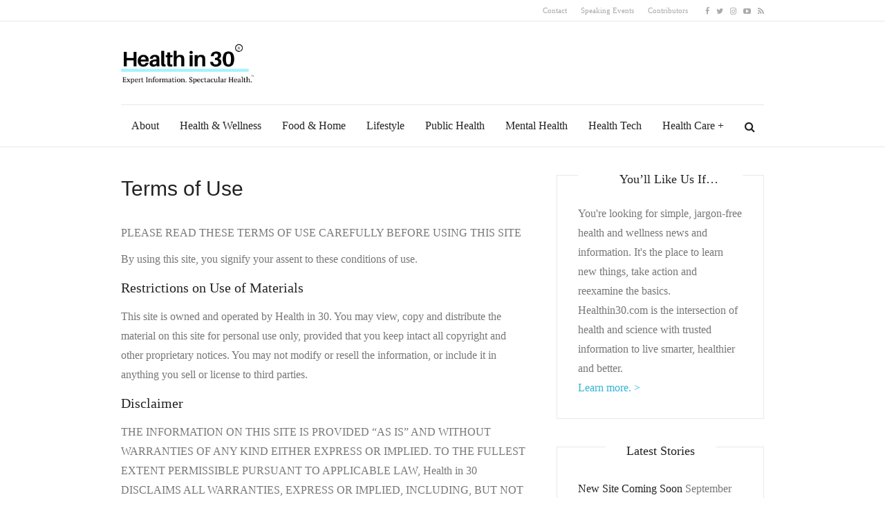

--- FILE ---
content_type: text/html; charset=UTF-8
request_url: http://healthin30.com/terms-of-use/
body_size: 14774
content:
<!DOCTYPE html>
<!--[if IE 8 ]><html class="ie ie8" lang="en-US"> <![endif]-->
<!--[if (gte IE 9)|!(IE)]><!--><html lang="en-US"> <!--<![endif]-->
<head>
<!--<meta http-equiv="X-UA-Compatible" content="IE=edge,chrome=1">-->
<meta http-equiv="Content-Type" content="text/html; charset=UTF-8" />
<meta charset="UTF-8">
<title> &raquo; Terms of UseHealth in 30</title>
<link rel="profile" href="http://gmpg.org/xfn/11">
<link rel="pingback" href="http://healthin30.com/xmlrpc.php">
<title>Terms of Use &#8211; Health in 30</title>
<meta name='robots' content='max-image-preview:large' />
<meta name="viewport" content="width=device-width, user-scalable=no, initial-scale=1.0, minimum-scale=1.0, maximum-scale=1.0"><link rel="alternate" type="application/rss+xml" title="Health in 30 &raquo; Feed" href="http://healthin30.com/feed/" />
<link rel="alternate" type="application/rss+xml" title="Health in 30 &raquo; Comments Feed" href="http://healthin30.com/comments/feed/" />
<link rel="alternate" type="application/rss+xml" title="Health in 30 &raquo; Terms of Use Comments Feed" href="http://healthin30.com/terms-of-use/feed/" />
<link rel="alternate" title="oEmbed (JSON)" type="application/json+oembed" href="http://healthin30.com/wp-json/oembed/1.0/embed?url=http%3A%2F%2Fhealthin30.com%2Fterms-of-use%2F" />
<link rel="alternate" title="oEmbed (XML)" type="text/xml+oembed" href="http://healthin30.com/wp-json/oembed/1.0/embed?url=http%3A%2F%2Fhealthin30.com%2Fterms-of-use%2F&#038;format=xml" />
<style id='wp-img-auto-sizes-contain-inline-css' type='text/css'>
img:is([sizes=auto i],[sizes^="auto," i]){contain-intrinsic-size:3000px 1500px}
/*# sourceURL=wp-img-auto-sizes-contain-inline-css */
</style>
<style id='wp-emoji-styles-inline-css' type='text/css'>

	img.wp-smiley, img.emoji {
		display: inline !important;
		border: none !important;
		box-shadow: none !important;
		height: 1em !important;
		width: 1em !important;
		margin: 0 0.07em !important;
		vertical-align: -0.1em !important;
		background: none !important;
		padding: 0 !important;
	}
/*# sourceURL=wp-emoji-styles-inline-css */
</style>
<style id='wp-block-library-inline-css' type='text/css'>
:root{--wp-block-synced-color:#7a00df;--wp-block-synced-color--rgb:122,0,223;--wp-bound-block-color:var(--wp-block-synced-color);--wp-editor-canvas-background:#ddd;--wp-admin-theme-color:#007cba;--wp-admin-theme-color--rgb:0,124,186;--wp-admin-theme-color-darker-10:#006ba1;--wp-admin-theme-color-darker-10--rgb:0,107,160.5;--wp-admin-theme-color-darker-20:#005a87;--wp-admin-theme-color-darker-20--rgb:0,90,135;--wp-admin-border-width-focus:2px}@media (min-resolution:192dpi){:root{--wp-admin-border-width-focus:1.5px}}.wp-element-button{cursor:pointer}:root .has-very-light-gray-background-color{background-color:#eee}:root .has-very-dark-gray-background-color{background-color:#313131}:root .has-very-light-gray-color{color:#eee}:root .has-very-dark-gray-color{color:#313131}:root .has-vivid-green-cyan-to-vivid-cyan-blue-gradient-background{background:linear-gradient(135deg,#00d084,#0693e3)}:root .has-purple-crush-gradient-background{background:linear-gradient(135deg,#34e2e4,#4721fb 50%,#ab1dfe)}:root .has-hazy-dawn-gradient-background{background:linear-gradient(135deg,#faaca8,#dad0ec)}:root .has-subdued-olive-gradient-background{background:linear-gradient(135deg,#fafae1,#67a671)}:root .has-atomic-cream-gradient-background{background:linear-gradient(135deg,#fdd79a,#004a59)}:root .has-nightshade-gradient-background{background:linear-gradient(135deg,#330968,#31cdcf)}:root .has-midnight-gradient-background{background:linear-gradient(135deg,#020381,#2874fc)}:root{--wp--preset--font-size--normal:16px;--wp--preset--font-size--huge:42px}.has-regular-font-size{font-size:1em}.has-larger-font-size{font-size:2.625em}.has-normal-font-size{font-size:var(--wp--preset--font-size--normal)}.has-huge-font-size{font-size:var(--wp--preset--font-size--huge)}.has-text-align-center{text-align:center}.has-text-align-left{text-align:left}.has-text-align-right{text-align:right}.has-fit-text{white-space:nowrap!important}#end-resizable-editor-section{display:none}.aligncenter{clear:both}.items-justified-left{justify-content:flex-start}.items-justified-center{justify-content:center}.items-justified-right{justify-content:flex-end}.items-justified-space-between{justify-content:space-between}.screen-reader-text{border:0;clip-path:inset(50%);height:1px;margin:-1px;overflow:hidden;padding:0;position:absolute;width:1px;word-wrap:normal!important}.screen-reader-text:focus{background-color:#ddd;clip-path:none;color:#444;display:block;font-size:1em;height:auto;left:5px;line-height:normal;padding:15px 23px 14px;text-decoration:none;top:5px;width:auto;z-index:100000}html :where(.has-border-color){border-style:solid}html :where([style*=border-top-color]){border-top-style:solid}html :where([style*=border-right-color]){border-right-style:solid}html :where([style*=border-bottom-color]){border-bottom-style:solid}html :where([style*=border-left-color]){border-left-style:solid}html :where([style*=border-width]){border-style:solid}html :where([style*=border-top-width]){border-top-style:solid}html :where([style*=border-right-width]){border-right-style:solid}html :where([style*=border-bottom-width]){border-bottom-style:solid}html :where([style*=border-left-width]){border-left-style:solid}html :where(img[class*=wp-image-]){height:auto;max-width:100%}:where(figure){margin:0 0 1em}html :where(.is-position-sticky){--wp-admin--admin-bar--position-offset:var(--wp-admin--admin-bar--height,0px)}@media screen and (max-width:600px){html :where(.is-position-sticky){--wp-admin--admin-bar--position-offset:0px}}

/*# sourceURL=wp-block-library-inline-css */
</style><style id='global-styles-inline-css' type='text/css'>
:root{--wp--preset--aspect-ratio--square: 1;--wp--preset--aspect-ratio--4-3: 4/3;--wp--preset--aspect-ratio--3-4: 3/4;--wp--preset--aspect-ratio--3-2: 3/2;--wp--preset--aspect-ratio--2-3: 2/3;--wp--preset--aspect-ratio--16-9: 16/9;--wp--preset--aspect-ratio--9-16: 9/16;--wp--preset--color--black: #000000;--wp--preset--color--cyan-bluish-gray: #abb8c3;--wp--preset--color--white: #ffffff;--wp--preset--color--pale-pink: #f78da7;--wp--preset--color--vivid-red: #cf2e2e;--wp--preset--color--luminous-vivid-orange: #ff6900;--wp--preset--color--luminous-vivid-amber: #fcb900;--wp--preset--color--light-green-cyan: #7bdcb5;--wp--preset--color--vivid-green-cyan: #00d084;--wp--preset--color--pale-cyan-blue: #8ed1fc;--wp--preset--color--vivid-cyan-blue: #0693e3;--wp--preset--color--vivid-purple: #9b51e0;--wp--preset--gradient--vivid-cyan-blue-to-vivid-purple: linear-gradient(135deg,rgb(6,147,227) 0%,rgb(155,81,224) 100%);--wp--preset--gradient--light-green-cyan-to-vivid-green-cyan: linear-gradient(135deg,rgb(122,220,180) 0%,rgb(0,208,130) 100%);--wp--preset--gradient--luminous-vivid-amber-to-luminous-vivid-orange: linear-gradient(135deg,rgb(252,185,0) 0%,rgb(255,105,0) 100%);--wp--preset--gradient--luminous-vivid-orange-to-vivid-red: linear-gradient(135deg,rgb(255,105,0) 0%,rgb(207,46,46) 100%);--wp--preset--gradient--very-light-gray-to-cyan-bluish-gray: linear-gradient(135deg,rgb(238,238,238) 0%,rgb(169,184,195) 100%);--wp--preset--gradient--cool-to-warm-spectrum: linear-gradient(135deg,rgb(74,234,220) 0%,rgb(151,120,209) 20%,rgb(207,42,186) 40%,rgb(238,44,130) 60%,rgb(251,105,98) 80%,rgb(254,248,76) 100%);--wp--preset--gradient--blush-light-purple: linear-gradient(135deg,rgb(255,206,236) 0%,rgb(152,150,240) 100%);--wp--preset--gradient--blush-bordeaux: linear-gradient(135deg,rgb(254,205,165) 0%,rgb(254,45,45) 50%,rgb(107,0,62) 100%);--wp--preset--gradient--luminous-dusk: linear-gradient(135deg,rgb(255,203,112) 0%,rgb(199,81,192) 50%,rgb(65,88,208) 100%);--wp--preset--gradient--pale-ocean: linear-gradient(135deg,rgb(255,245,203) 0%,rgb(182,227,212) 50%,rgb(51,167,181) 100%);--wp--preset--gradient--electric-grass: linear-gradient(135deg,rgb(202,248,128) 0%,rgb(113,206,126) 100%);--wp--preset--gradient--midnight: linear-gradient(135deg,rgb(2,3,129) 0%,rgb(40,116,252) 100%);--wp--preset--font-size--small: 13px;--wp--preset--font-size--medium: 20px;--wp--preset--font-size--large: 36px;--wp--preset--font-size--x-large: 42px;--wp--preset--spacing--20: 0.44rem;--wp--preset--spacing--30: 0.67rem;--wp--preset--spacing--40: 1rem;--wp--preset--spacing--50: 1.5rem;--wp--preset--spacing--60: 2.25rem;--wp--preset--spacing--70: 3.38rem;--wp--preset--spacing--80: 5.06rem;--wp--preset--shadow--natural: 6px 6px 9px rgba(0, 0, 0, 0.2);--wp--preset--shadow--deep: 12px 12px 50px rgba(0, 0, 0, 0.4);--wp--preset--shadow--sharp: 6px 6px 0px rgba(0, 0, 0, 0.2);--wp--preset--shadow--outlined: 6px 6px 0px -3px rgb(255, 255, 255), 6px 6px rgb(0, 0, 0);--wp--preset--shadow--crisp: 6px 6px 0px rgb(0, 0, 0);}:where(.is-layout-flex){gap: 0.5em;}:where(.is-layout-grid){gap: 0.5em;}body .is-layout-flex{display: flex;}.is-layout-flex{flex-wrap: wrap;align-items: center;}.is-layout-flex > :is(*, div){margin: 0;}body .is-layout-grid{display: grid;}.is-layout-grid > :is(*, div){margin: 0;}:where(.wp-block-columns.is-layout-flex){gap: 2em;}:where(.wp-block-columns.is-layout-grid){gap: 2em;}:where(.wp-block-post-template.is-layout-flex){gap: 1.25em;}:where(.wp-block-post-template.is-layout-grid){gap: 1.25em;}.has-black-color{color: var(--wp--preset--color--black) !important;}.has-cyan-bluish-gray-color{color: var(--wp--preset--color--cyan-bluish-gray) !important;}.has-white-color{color: var(--wp--preset--color--white) !important;}.has-pale-pink-color{color: var(--wp--preset--color--pale-pink) !important;}.has-vivid-red-color{color: var(--wp--preset--color--vivid-red) !important;}.has-luminous-vivid-orange-color{color: var(--wp--preset--color--luminous-vivid-orange) !important;}.has-luminous-vivid-amber-color{color: var(--wp--preset--color--luminous-vivid-amber) !important;}.has-light-green-cyan-color{color: var(--wp--preset--color--light-green-cyan) !important;}.has-vivid-green-cyan-color{color: var(--wp--preset--color--vivid-green-cyan) !important;}.has-pale-cyan-blue-color{color: var(--wp--preset--color--pale-cyan-blue) !important;}.has-vivid-cyan-blue-color{color: var(--wp--preset--color--vivid-cyan-blue) !important;}.has-vivid-purple-color{color: var(--wp--preset--color--vivid-purple) !important;}.has-black-background-color{background-color: var(--wp--preset--color--black) !important;}.has-cyan-bluish-gray-background-color{background-color: var(--wp--preset--color--cyan-bluish-gray) !important;}.has-white-background-color{background-color: var(--wp--preset--color--white) !important;}.has-pale-pink-background-color{background-color: var(--wp--preset--color--pale-pink) !important;}.has-vivid-red-background-color{background-color: var(--wp--preset--color--vivid-red) !important;}.has-luminous-vivid-orange-background-color{background-color: var(--wp--preset--color--luminous-vivid-orange) !important;}.has-luminous-vivid-amber-background-color{background-color: var(--wp--preset--color--luminous-vivid-amber) !important;}.has-light-green-cyan-background-color{background-color: var(--wp--preset--color--light-green-cyan) !important;}.has-vivid-green-cyan-background-color{background-color: var(--wp--preset--color--vivid-green-cyan) !important;}.has-pale-cyan-blue-background-color{background-color: var(--wp--preset--color--pale-cyan-blue) !important;}.has-vivid-cyan-blue-background-color{background-color: var(--wp--preset--color--vivid-cyan-blue) !important;}.has-vivid-purple-background-color{background-color: var(--wp--preset--color--vivid-purple) !important;}.has-black-border-color{border-color: var(--wp--preset--color--black) !important;}.has-cyan-bluish-gray-border-color{border-color: var(--wp--preset--color--cyan-bluish-gray) !important;}.has-white-border-color{border-color: var(--wp--preset--color--white) !important;}.has-pale-pink-border-color{border-color: var(--wp--preset--color--pale-pink) !important;}.has-vivid-red-border-color{border-color: var(--wp--preset--color--vivid-red) !important;}.has-luminous-vivid-orange-border-color{border-color: var(--wp--preset--color--luminous-vivid-orange) !important;}.has-luminous-vivid-amber-border-color{border-color: var(--wp--preset--color--luminous-vivid-amber) !important;}.has-light-green-cyan-border-color{border-color: var(--wp--preset--color--light-green-cyan) !important;}.has-vivid-green-cyan-border-color{border-color: var(--wp--preset--color--vivid-green-cyan) !important;}.has-pale-cyan-blue-border-color{border-color: var(--wp--preset--color--pale-cyan-blue) !important;}.has-vivid-cyan-blue-border-color{border-color: var(--wp--preset--color--vivid-cyan-blue) !important;}.has-vivid-purple-border-color{border-color: var(--wp--preset--color--vivid-purple) !important;}.has-vivid-cyan-blue-to-vivid-purple-gradient-background{background: var(--wp--preset--gradient--vivid-cyan-blue-to-vivid-purple) !important;}.has-light-green-cyan-to-vivid-green-cyan-gradient-background{background: var(--wp--preset--gradient--light-green-cyan-to-vivid-green-cyan) !important;}.has-luminous-vivid-amber-to-luminous-vivid-orange-gradient-background{background: var(--wp--preset--gradient--luminous-vivid-amber-to-luminous-vivid-orange) !important;}.has-luminous-vivid-orange-to-vivid-red-gradient-background{background: var(--wp--preset--gradient--luminous-vivid-orange-to-vivid-red) !important;}.has-very-light-gray-to-cyan-bluish-gray-gradient-background{background: var(--wp--preset--gradient--very-light-gray-to-cyan-bluish-gray) !important;}.has-cool-to-warm-spectrum-gradient-background{background: var(--wp--preset--gradient--cool-to-warm-spectrum) !important;}.has-blush-light-purple-gradient-background{background: var(--wp--preset--gradient--blush-light-purple) !important;}.has-blush-bordeaux-gradient-background{background: var(--wp--preset--gradient--blush-bordeaux) !important;}.has-luminous-dusk-gradient-background{background: var(--wp--preset--gradient--luminous-dusk) !important;}.has-pale-ocean-gradient-background{background: var(--wp--preset--gradient--pale-ocean) !important;}.has-electric-grass-gradient-background{background: var(--wp--preset--gradient--electric-grass) !important;}.has-midnight-gradient-background{background: var(--wp--preset--gradient--midnight) !important;}.has-small-font-size{font-size: var(--wp--preset--font-size--small) !important;}.has-medium-font-size{font-size: var(--wp--preset--font-size--medium) !important;}.has-large-font-size{font-size: var(--wp--preset--font-size--large) !important;}.has-x-large-font-size{font-size: var(--wp--preset--font-size--x-large) !important;}
/*# sourceURL=global-styles-inline-css */
</style>

<style id='classic-theme-styles-inline-css' type='text/css'>
/*! This file is auto-generated */
.wp-block-button__link{color:#fff;background-color:#32373c;border-radius:9999px;box-shadow:none;text-decoration:none;padding:calc(.667em + 2px) calc(1.333em + 2px);font-size:1.125em}.wp-block-file__button{background:#32373c;color:#fff;text-decoration:none}
/*# sourceURL=/wp-includes/css/classic-themes.min.css */
</style>
<link rel='stylesheet' id='childstyle-css' href='http://healthin30.com/wp-content/themes/barbara-ficarra/style.css?ver=6.9' type='text/css' media='all' />
<link rel='stylesheet' id='parent-style-css' href='http://healthin30.com/wp-content/themes/yeahthemes-elegance/style.css?ver=6.9' type='text/css' media='all' />
<link rel='stylesheet' id='bootstrap-css' href='http://healthin30.com/wp-content/themes/yeahthemes-elegance/framework/css/bootstrap.min.css?ver=6.9' type='text/css' media='all' />
<link rel='stylesheet' id='font-awesome-css' href='http://healthin30.com/wp-content/themes/yeahthemes-elegance/css/font-awesome.css?ver=6.9' type='text/css' media='all' />
<link rel='stylesheet' id='theme-default-style-css' href='http://healthin30.com/wp-content/themes/barbara-ficarra/style.css?ver=6.9' type='text/css' media='all' />
<link rel='stylesheet' id='custom-styles-css' href='http://healthin30.com/wp-content/themes/barbara-ficarra/css/custom-styles.css?ver=1672600181' type='text/css' media='all' />
<script type="text/javascript" src="http://healthin30.com/wp-includes/js/jquery/jquery.min.js?ver=3.7.1&#039; defer onload=&#039;" id="jquery-core-js"></script>
<script type="text/javascript" src="http://healthin30.com/wp-includes/js/jquery/jquery-migrate.min.js?ver=3.4.1&#039; defer onload=&#039;" id="jquery-migrate-js"></script>
<link rel="https://api.w.org/" href="http://healthin30.com/wp-json/" /><link rel="alternate" title="JSON" type="application/json" href="http://healthin30.com/wp-json/wp/v2/pages/27" /><link rel="EditURI" type="application/rsd+xml" title="RSD" href="http://healthin30.com/xmlrpc.php?rsd" />
<meta name="generator" content="WordPress 6.9" />
<link rel="canonical" href="http://healthin30.com/terms-of-use/" />
<link rel='shortlink' href='http://healthin30.com/?p=27' />
		<style type="text/css" id="wp-custom-css">
			footer .site-info {
	background-color: #fff;
}

.footer-info {
	color: #000;
}


@media (min-width: 992px) {

#site-navigation li a {
	font-size: 16px;
}

header .menu {
	display: flex;
}

header#masthead #site-banner .main-navigation .menu li.menu-item {
	margin: 0;
	padding: 0 5px;
}
}

#secondary .widget_custom_html {
	border: 1px solid rgba(34,34,34,0.1);
	padding: 30px;	
}

#secondary .widget_custom_html .widget-title {
	    margin-top: -40px;
    text-align: center;
    display: block;
    padding-left: 30px;
    padding-right: 30px;
    background: white;
}


article.post-14585 a.post-thumbnail .wp-post-image {
	background-size: contain;
}		</style>
		
<!--[if lt IE 9]>
	<script src="http://healthin30.com/wp-content/themes/yeahthemes-elegance/includes/js/html5shiv.js' defer onload='"></script>
	<script src="http://healthin30.com/wp-content/themes/yeahthemes-elegance/includes/js/respond.min.js' defer onload='"></script>
<![endif]-->
</head>

<body class="not-logged-in yeah-framework group-blog wp-singular page-template-default page page-id-27 wp-theme-yeahthemes-elegance wp-child-theme-barbara-ficarra webkit-browser mac-platform header-style-magazine logo-types-image has-share-icon socials-link-top_menu has-no-header-bg layout-default">

<div id="fb-root"></div>
<script>(function(d, s, id) {
  var js, fjs = d.getElementsByTagName(s)[0];
  if (d.getElementById(id)) return;
  js = d.createElement(s); js.id = id;
  js.src = "//connect.facebook.net/en_US/sdk.js#xfbml=1&version=v2.4";
  fjs.parentNode.insertBefore(js, fjs);
}(document, 'script', 'facebook-jssdk'));</script>

<!--[if lt IE 9]>
<div id="yt-ancient-browser-notification">
	<div class="container">
		<p>Oops! Your browser is <strong><em>ancient!</em></strong> :( - <a href="http://browsehappy.com/" target="_blank">Upgrade to a different browser</a> or <a href="http://www.google.com/chromeframe/?redirect=true">install Google Chrome Frame</a> to experience this site.</p>	</div>
</div>
<![endif]-->


<div id="page" class="hfeed site">

<div class="inner-wrapper">
	
 

		
	<header id="masthead" class="site-header" role="banner">
	
		<div class="site-top-bar" id="site-top-menu">
	<div class="container">
		<div class="site-top-menu-left">
						<div class="tel-numbers"></div>		</div>

		<div class="site-top-menu-right">
						<div class="top-navigation hidden-xs hidden-sm"><ul id="menu-top-menu" class="menu"><li id="menu-item-13141" class="menu-item menu-item-type-post_type menu-item-object-page first-child menu-item-13141"><a href="http://healthin30.com/contact/">Contact</a></li>
<li id="menu-item-13220" class="menu-item menu-item-type-custom menu-item-object-custom menu-item-13220"><a href="/speaking-events">Speaking Events</a></li>
<li id="menu-item-13221" class="menu-item menu-item-type-custom menu-item-object-custom last-child menu-item-13221"><a href="/medical-contributors">Contributors</a></li>
</ul></div><div class="site-social-networks gray-2-secondary hidden-xs"><a href="http://www.facebook.com/healthin30" class="facebook" target="_blank" title="Facebook"><i class="fa fa-facebook"></i></a><a href="http://twitter.com/healthin30" class="twitter" target="_blank" title="Twitter"><i class="fa fa-twitter"></i></a><a href="https://www.instagram.com/healthin30/" class="instagram" target="_blank" title="Instagram"><i class="fa fa-instagram"></i></a><a href="https://www.youtube.com/user/HealthIn30" class="youtube" target="_blank" title="Youtube"><i class="fa fa-youtube-play"></i></a><a href="https://healthin30.com/feed/" class="rss" target="_blank" title="RSS Feed"><i class="fa fa-rss"></i></a></div>
		</div>
	</div>
</div><div class="site-banner" id="site-banner">
			<div class="container">
				<div class="site-branding"><h3 class="hidden">Expert Information. Spectacular Health.</h3><a class="site-title site-logo image-logo" href="http://healthin30.com/" title="Health in 30" rel="home"><img src="https://healthin30.com/wp-content/uploads/2020/05/FINAL-LOGO-HEALTHIN30.COM-PNG-copy-2.png" alt="Health in 30" width="300"></a></div><nav id="site-navigation" class="main-navigation" role="navigation">
			<div class="sr-only skip-link"><a href="#content" title="Skip to content">Skip to content</a></div>
			<div class="site-navigation-menu-container hidden-xs hidden-sm"><ul id="site-navigation-menu-container" class="menu"><li id="menu-item-13149" class="menu-item menu-item-type-custom menu-item-object-custom first-child menu-item-13149"><a href="/about">About</a></li>
<li id="menu-item-13150" class="menu-item menu-item-type-custom menu-item-object-custom menu-item-13150"><a href="/category/health-wellness/">Health &#038; Wellness</a></li>
<li id="menu-item-13152" class="menu-item menu-item-type-custom menu-item-object-custom menu-item-13152"><a href="/category/food-home">Food &#038; Home</a></li>
<li id="menu-item-13151" class="menu-item menu-item-type-custom menu-item-object-custom menu-item-13151"><a href="/category/lifestyle/">Lifestyle</a></li>
<li id="menu-item-13838" class="menu-item menu-item-type-taxonomy menu-item-object-category menu-item-13838"><a href="http://healthin30.com/category/health-care/public-health/">Public Health</a></li>
<li id="menu-item-13154" class="menu-item menu-item-type-custom menu-item-object-custom menu-item-13154"><a href="/category/mental-health/">Mental Health</a></li>
<li id="menu-item-13153" class="menu-item menu-item-type-custom menu-item-object-custom menu-item-13153"><a href="/category/health-tech/">Health Tech</a></li>
<li id="menu-item-13156" class="menu-item menu-item-type-custom menu-item-object-custom menu-item-has-children last-child menu-item-13156"><a href="/category/health-care/">Health Care</a>
<ul class="sub-menu">
	<li id="menu-item-13159" class="menu-item menu-item-type-custom menu-item-object-custom menu-item-13159"><a href="/category/patient-engagement/">Patient Engagement</a></li>
	<li id="menu-item-13160" class="menu-item menu-item-type-custom menu-item-object-custom menu-item-13160"><a href="/category/social-media-networking/">Social Media</a></li>
	<li id="menu-item-13576" class="menu-item menu-item-type-custom menu-item-object-custom menu-item-13576"><a href="/category/health-care-professionals/">Health Care Professionals</a></li>
</ul>
</li>
<li class="menu-item menu-item-type-custom menu-item-gsearch" data-default="fa fa-search" data-close="fa fa-close"><a href="javascript:void(0);"><i class="fa fa-search"></i></a><!-- noptimize --><script type="text/html" data-role=".menu-item-gsearch">/* <![CDATA[ */

<form role="search" method="get" class="search-form" action="http://healthin30.com/">
	
		
		<label class="screen-reader-text">Search for:</label>
		<input type="search" class="search-field form-control" placeholder="Text to search..." value="" name="s" title="Search for:">
	
	<button type="submit" class="search-submit btn btn-primary">Search <i class="fa fa-search"></i></button>	
	</form>

/* ]]> */</script><!-- /noptimize --></li></ul></div>
			<a href="javascript:void(0)" class="main-menu-toggle hidden-md hidden-lg">
				<span class="bar1"></span>
				<span class="bar2"></span>
				<span class="bar3"></span>
			</a>
		</nav><!-- #site-navigation -->
			</div>
		</div>		
	</header><!-- #masthead -->
	
		
	<div id="main" class="site-main">
				<div class="container">
		
	<div id="primary" class="content-area">
		
				
		<main id="content" class="site-content" role="main">
			
						
							
				
				
<article id="post-27" class="post-27 page type-page status-publish hentry" data-url="http://healthin30.com/terms-of-use/" data-title="Terms of Use" data-source="http://healthin30.com/">
	<header class="entry-header">
		<h1 class="entry-title">Terms of Use</h1>	</header><!-- .entry-header -->
	<div class="entry-content">
				<p>PLEASE READ THESE TERMS OF USE CAREFULLY BEFORE USING THIS SITE</p>
<p>By using this site, you signify your assent to these conditions of use.
</p>
<h4>Restrictions on Use of Materials</h4>
<p>This site is owned and operated by Health in 30. You may view, copy  and distribute the material on this site for personal use only, provided that  you keep intact all copyright and other proprietary notices. You may not modify  or resell the information, or include it in anything you sell or license to third  parties.
</p>
<h4>Disclaimer</h4>
<p>THE INFORMATION ON THIS SITE IS PROVIDED &#8220;AS IS&#8221; AND WITHOUT WARRANTIES  OF ANY KIND EITHER EXPRESS OR IMPLIED. TO THE FULLEST EXTENT PERMISSIBLE PURSUANT  TO APPLICABLE LAW, Health in 30 DISCLAIMS ALL WARRANTIES, EXPRESS OR IMPLIED, INCLUDING,  BUT NOT LIMITED TO, IMPLIED WARRANTIES OF MERCHANTABILITY, NONINFRINGEMENT AND  FITNESS FOR A PARTICULAR PURPOSE. Health in 30 DOES NOT WARRANT THAT THE INFORMATION WILL  BE ERROR-FREE. YOUR USE OF THE INFORMATION IS AT YOUR SOLE RISK.</p>
<h4>Limitation of Liability</h4>
<p>Under no circumstances, including, but not limited to, negligence, shall Health in 30 be  liable for any direct, indirect, special or consequential damages that result  from the use of, or the inability to use, the materials in this site, even if  Health in 30 or a Health in 30 authorized representative has been advised of the possibility of  such damages. In no event shall Health in 30 have any liability to you for damages, losses  and causes of action (whether in contract, tort (including, but not limited to,  negligence), or otherwise) for accessing this site.</p>
<h4>Other</h4>
<p>All claims, disputes or disagreements which may arise out of the interpretation,  performance or in any way relating to your use of this site and any and all other  Health in 30 site(s), shall be submitted exclusively to the jurisdiction of the State or  federal courts located in the State of New York.</p>
			</div><!-- .entry-content -->
	</article><!-- #post-## -->
								
				
						
			
		</main><!-- #content -->
	
				
	</div><!-- #primary -->
	
		
			
	<div id="secondary" class="widget-area" role="complementary">
	
				
		<aside id="custom_html-3" class="widget_text border-box widget widget_custom_html"><h3 class="widget-title">You&#8217;ll Like Us If&#8230;</h3><div class="textwidget custom-html-widget">You're looking for simple, jargon-free health and wellness news and information. It's the place to learn new things, take action and reexamine the basics. 

Healthin30.com is the intersection of health and science with trusted information to live smarter, healthier and better. 
<br>
<a href="/about">Learn more. &gt;</a></div></aside>
		<aside id="recent-posts-2" class="border-box widget widget_recent_entries">
		<h3 class="widget-title">Latest Stories</h3>
		<ul>
											<li>
					<a href="http://healthin30.com/2025/09/new-site-coming-soon/">New Site Coming Soon</a>
											<span class="post-date">September 19, 2025</span>
									</li>
											<li>
					<a href="http://healthin30.com/2024/02/new-non-fiction-book-practical-optimism-by-sue-varma-md/">New Non-Fiction Book: PRACTICAL OPTIMISM by Sue Varma, MD</a>
											<span class="post-date">February 19, 2024</span>
									</li>
											<li>
					<a href="http://healthin30.com/2023/07/connection-between-friendships-and-health-and-wellbeing/">Can Cultivating Strong Friendships Create a Happy and Healthier Life?</a>
											<span class="post-date">July 25, 2023</span>
									</li>
											<li>
					<a href="http://healthin30.com/2023/03/the-best-way-to-eat-strawberries-and-helpful-info/">The Best Way to Eat Strawberries and Helpful Info</a>
											<span class="post-date">March 22, 2023</span>
									</li>
											<li>
					<a href="http://healthin30.com/2023/02/4-simple-healthy-science-backed-steps-you-can-start-right-now-for-better-health/">4 Simple Healthy Steps You Can Start Right Now</a>
											<span class="post-date">February 21, 2023</span>
									</li>
					</ul>

		</aside><aside id="yt-posts-with-thumnail-widget-2" class="widget yt-posts-with-thumbnail-widget yt-widget"><h3 class="widget-title">Popular Posts</h3><div>		<ul class="post-list post-list-with-thumbnail post-list-with-format-icon secondary-2-primary vertical" data-settings="{&quot;title&quot;:&quot;Popular Posts&quot;,&quot;order&quot;:&quot;DESC&quot;,&quot;orderby&quot;:&quot;comment_count&quot;,&quot;time_period&quot;:&quot;default&quot;,&quot;category&quot;:&quot;&quot;,&quot;tags&quot;:&quot;&quot;,&quot;style&quot;:&quot;small&quot;,&quot;number&quot;:&quot;5&quot;,&quot;show_icon&quot;:0,&quot;show_cat&quot;:0,&quot;show_date&quot;:0,&quot;show_rating&quot;:false,&quot;scroll_infinitely&quot;:0,&quot;adscode&quot;:&quot;&quot;,&quot;adscode_between&quot;:&quot;5&quot;,&quot;border&quot;:0,&quot;item_wrapper&quot;:&quot;none&quot;,&quot;wrapper&quot;:true,&quot;offset&quot;:0,&quot;excerpt&quot;:0}">
						<li data-id="7388" class="format-standard">
																	<span class="entry-meta clearfix">
							
																				</span>
												
													<a href="http://healthin30.com/2011/03/social-media-medical-social-networking-part-2/" rel="bookmark" title="Social Media:  Medical Social Networking &#8211; Part 2" class="post-title">
																Social Media:  Medical Social Networking &#8211; Part 2							</a>
												
															</li>
							<li data-id="2728" class="format-standard">
																	<span class="entry-meta clearfix">
							
																				</span>
												
													<a href="http://healthin30.com/2009/09/swine-flu-h1n1-flu-vaccine-who-should-get-it-who-shouldnt-get-it-and-is-it-safe/" rel="bookmark" title="Swine Flu:  H1N1 Flu Vaccine &#8211; Who Should Get It, Who Shouldn&#8217;t Get It and Is It Safe?" class="post-title">
																Swine Flu:  H1N1 Flu Vaccine &#8211; Who Should Get It, Who Shouldn&#8217;t Get It and Is It Safe?							</a>
												
															</li>
							<li data-id="7901" class="format-standard">
																	<span class="entry-meta clearfix">
							
																				</span>
												
													<a href="http://healthin30.com/2011/05/3-reasons-why-social-networking-is-not-a-waste-of-time-for-health-professionals/" rel="bookmark" title="3 Reasons Why Social Networking Is Not a Waste of Time for Health Professionals" class="post-title">
																3 Reasons Why Social Networking Is Not a Waste of Time for Health Professionals							</a>
												
															</li>
							<li data-id="1572" class="format-standard">
																	<span class="entry-meta clearfix">
							
																				</span>
												
													<a href="http://healthin30.com/2009/05/after-40-years-patients-still-crave-attention-and-respect/" rel="bookmark" title="After 40 Years, Patients Still Crave Attention and Respect" class="post-title">
																After 40 Years, Patients Still Crave Attention and Respect							</a>
												
															</li>
							<li data-id="3320" class="format-standard">
																	<span class="entry-meta clearfix">
							
																				</span>
												
													<a href="http://healthin30.com/2009/11/h1n1-swine-flu-vaccine-fears-addressed-single-vs-multi-dose-adjuvants-thimerosal-and-more/" rel="bookmark" title="H1N1 Swine Flu Vaccine Fears Addressed &#8211; Single vs. Multi-Dose, Adjuvants, Thimerosal and More" class="post-title">
																H1N1 Swine Flu Vaccine Fears Addressed &#8211; Single vs. Multi-Dose, Adjuvants, Thimerosal and More							</a>
												
															</li>
					</ul>
		</div>		</aside><aside id="categories-3" class="border-box widget widget_categories"><h3 class="widget-title">Categories</h3><form action="http://healthin30.com" method="get"><label class="screen-reader-text" for="cat">Categories</label><select  name='cat' id='cat' class='postform'>
	<option value='-1'>Select Category</option>
	<option class="level-0" value="8">Articles</option>
	<option class="level-1" value="17">&nbsp;&nbsp;&nbsp;Conditions</option>
	<option class="level-2" value="23">&nbsp;&nbsp;&nbsp;&nbsp;&nbsp;&nbsp;ADHD</option>
	<option class="level-2" value="24">&nbsp;&nbsp;&nbsp;&nbsp;&nbsp;&nbsp;Back Pain</option>
	<option class="level-2" value="18">&nbsp;&nbsp;&nbsp;&nbsp;&nbsp;&nbsp;Cancer</option>
	<option class="level-2" value="22">&nbsp;&nbsp;&nbsp;&nbsp;&nbsp;&nbsp;CFS</option>
	<option class="level-2" value="843">&nbsp;&nbsp;&nbsp;&nbsp;&nbsp;&nbsp;Diabetes</option>
	<option class="level-2" value="19">&nbsp;&nbsp;&nbsp;&nbsp;&nbsp;&nbsp;Heart Disease</option>
	<option class="level-2" value="21">&nbsp;&nbsp;&nbsp;&nbsp;&nbsp;&nbsp;Lyme Disease</option>
	<option class="level-2" value="20">&nbsp;&nbsp;&nbsp;&nbsp;&nbsp;&nbsp;Obesity</option>
	<option class="level-2" value="25">&nbsp;&nbsp;&nbsp;&nbsp;&nbsp;&nbsp;Skin Cancer</option>
	<option class="level-2" value="237">&nbsp;&nbsp;&nbsp;&nbsp;&nbsp;&nbsp;Swine Flu</option>
	<option class="level-1" value="425">&nbsp;&nbsp;&nbsp;Fitness</option>
	<option class="level-1" value="247">&nbsp;&nbsp;&nbsp;He Said, She Said</option>
	<option class="level-1" value="628">&nbsp;&nbsp;&nbsp;Huffington Post</option>
	<option class="level-1" value="33">&nbsp;&nbsp;&nbsp;Infants</option>
	<option class="level-1" value="34">&nbsp;&nbsp;&nbsp;Kids</option>
	<option class="level-1" value="27">&nbsp;&nbsp;&nbsp;Men&#8217;s Health</option>
	<option class="level-1" value="47">&nbsp;&nbsp;&nbsp;Other</option>
	<option class="level-1" value="37">&nbsp;&nbsp;&nbsp;Seniors</option>
	<option class="level-1" value="1497">&nbsp;&nbsp;&nbsp;Smart Recipes for a Healthier You</option>
	<option class="level-1" value="35">&nbsp;&nbsp;&nbsp;Teens</option>
	<option class="level-1" value="28">&nbsp;&nbsp;&nbsp;Women&#8217;s Health</option>
	<option class="level-1" value="48">&nbsp;&nbsp;&nbsp;Young Adults</option>
	<option class="level-0" value="10">Events</option>
	<option class="level-0" value="1742">Food</option>
	<option class="level-0" value="16">Food &amp; Home</option>
	<option class="level-0" value="1718">Health &amp; Wellness</option>
	<option class="level-1" value="36">&nbsp;&nbsp;&nbsp;Health &amp; Wellness</option>
	<option class="level-1" value="222">&nbsp;&nbsp;&nbsp;Health &amp; Wellness</option>
	<option class="level-0" value="1747">Health Care</option>
	<option class="level-1" value="14">&nbsp;&nbsp;&nbsp;Hospital Care</option>
	<option class="level-1" value="15">&nbsp;&nbsp;&nbsp;Insurance</option>
	<option class="level-1" value="1748">&nbsp;&nbsp;&nbsp;Public Health</option>
	<option class="level-0" value="11">Health Care Professionals</option>
	<option class="level-1" value="13">&nbsp;&nbsp;&nbsp;Doctors</option>
	<option class="level-1" value="12">&nbsp;&nbsp;&nbsp;Nurses</option>
	<option class="level-0" value="1751">Health Care Social Media</option>
	<option class="level-0" value="46">Health in 30</option>
	<option class="level-0" value="446">Health Tech</option>
	<option class="level-0" value="1340">Health Videos</option>
	<option class="level-0" value="1756">Life</option>
	<option class="level-0" value="1771">Lifestyle</option>
	<option class="level-0" value="29">Mental Health</option>
	<option class="level-1" value="31">&nbsp;&nbsp;&nbsp;Addictions</option>
	<option class="level-1" value="32">&nbsp;&nbsp;&nbsp;Relationships</option>
	<option class="level-1" value="30">&nbsp;&nbsp;&nbsp;Stress</option>
	<option class="level-0" value="1745">Parenting</option>
	<option class="level-0" value="221">Patient Engagement</option>
	<option class="level-0" value="1034">Popular Posts</option>
	<option class="level-0" value="45">Press</option>
	<option class="level-0" value="38">Programs</option>
	<option class="level-1" value="41">&nbsp;&nbsp;&nbsp;Past Programs</option>
	<option class="level-1" value="40">&nbsp;&nbsp;&nbsp;Upcoming Programs</option>
	<option class="level-0" value="1786">Public Health</option>
	<option class="level-0" value="1743">Self Care</option>
	<option class="level-0" value="1767">Self-Care</option>
	<option class="level-0" value="1715">Sleep</option>
	<option class="level-0" value="1764">Social Media</option>
	<option class="level-0" value="1005">Social Media/Networking</option>
	<option class="level-0" value="1">Uncategorized</option>
	<option class="level-0" value="39">Videos</option>
	<option class="level-0" value="1762">Wellbeing</option>
	<option class="level-0" value="1758">Work Life Balance</option>
	<option class="level-0" value="1757">Work Life Harmony</option>
</select>
</form><script type="text/javascript">
/* <![CDATA[ */

( ( dropdownId ) => {
	const dropdown = document.getElementById( dropdownId );
	function onSelectChange() {
		setTimeout( () => {
			if ( 'escape' === dropdown.dataset.lastkey ) {
				return;
			}
			if ( dropdown.value && parseInt( dropdown.value ) > 0 && dropdown instanceof HTMLSelectElement ) {
				dropdown.parentElement.submit();
			}
		}, 250 );
	}
	function onKeyUp( event ) {
		if ( 'Escape' === event.key ) {
			dropdown.dataset.lastkey = 'escape';
		} else {
			delete dropdown.dataset.lastkey;
		}
	}
	function onClick() {
		delete dropdown.dataset.lastkey;
	}
	dropdown.addEventListener( 'keyup', onKeyUp );
	dropdown.addEventListener( 'click', onClick );
	dropdown.addEventListener( 'change', onSelectChange );
})( "cat" );

//# sourceURL=WP_Widget_Categories%3A%3Awidget
/* ]]> */
</script>
</aside><aside id="block-2" class="widget widget_block"><a href="/healthy-dose-newsletters"><img decoding="async" alt="Healthy Dose - News and Stories That Matter" src="/wp-content/uploads/2022/05/healthy-dose-news-and-stories-that-matter.jpeg"></a></aside><aside id="custom_html-4" class="widget_text widget widget_custom_html"><div class="textwidget custom-html-widget"><a href="/all-things-30"><img src="/wp-content/uploads/2020/05/All-things-30-for-Healthin30.com_.jpeg" style="width"></a></div></aside><aside id="yt-mailchimp-subscription-form-widget-3" class="widget yt-mailchimp-subscription-form-widget yt-widget"><h3 class="widget-title">Get our free updates to live smarter, healthier &#038; better.</h3>
		<div class="yt-mailchimp-subscription-form-content">
			<p>(Our updates are short &amp; we're not going to flood your inbox!)</p>
			<form method="post" class="yt-mailchimp-subscribe-form" action="javascript:void(0)">
				<div class="form-group hidden">
					<input type="hidden" name="yt_mailchimp_subscribe_nonce" value="96bea97e88">
					<input type="hidden" name="yt_mailchimp_subscribe_list" value="YWE0MDA2NjMwNg==">
			    	<input type="text" name="yt_mailchimp_subscribe_check" class="form-control"  value="" placeholder="If you want to submit this form, do not enter anything in this field">
				</div>
								<div class="input-group form-group" style="margin-bottom:0;">
			      <input type="email" name="yt_mailchimp_subscribe_email" class="form-control" placeholder="Enter your E-mail...">
			      <span class="input-group-btn">
			        <input class="btn btn-primary" type="submit" value="GO">
			      </span>
			    </div><!-- /input-group -->	

			</form>
			<div class="yt-mailchimp-subscription-result" style="margin-top:15px; display:none;"></div>

		</div>
		</aside>		
				
	</div><!-- #secondary -->
	
		

		</div>	</div><!-- #main -->
	
		
	<footer id="colophon" class="site-footer" role="contentinfo">
		
		<div class="footer-widgets full-width-wrapper">
			<div class="container">
		<div class="row">
			<div class="col-sm-3 odd footer-col-1"></div><div class="col-sm-3 even footer-col-2"><aside id="nav_menu-3" class="widget widget_nav_menu"><div class="menu-footer-menu-container"><ul id="menu-footer-menu" class="menu"><li id="menu-item-13165" class="menu-item menu-item-type-custom menu-item-object-custom first-child menu-item-13165"><a href="/about">About</a></li>
<li id="menu-item-13167" class="menu-item menu-item-type-custom menu-item-object-custom menu-item-13167"><a href="/contact">Contact Us</a></li>
<li id="menu-item-13183" class="menu-item menu-item-type-custom menu-item-object-custom menu-item-13183"><a href="/press">Press</a></li>
<li id="menu-item-13184" class="menu-item menu-item-type-custom menu-item-object-custom menu-item-13184"><a href="/submissions">Submissions</a></li>
<li id="menu-item-13204" class="menu-item menu-item-type-custom menu-item-object-custom menu-item-13204"><a href="/medical-contributors">Contributors</a></li>
<li id="menu-item-13205" class="menu-item menu-item-type-custom menu-item-object-custom menu-item-13205"><a href="/work-with-barbara-ficarra/">Work with Barbara Ficarra</a></li>
<li id="menu-item-13206" class="menu-item menu-item-type-custom menu-item-object-custom menu-item-13206"><a href="/photos/">Gallery</a></li>
<li id="menu-item-13207" class="menu-item menu-item-type-custom menu-item-object-custom menu-item-13207"><a href="/portfolio">Barbara Ficarra’s Portfolio</a></li>
<li id="menu-item-13273" class="menu-item menu-item-type-custom menu-item-object-custom menu-item-13273"><a href="/programs">Radio Show Archives</a></li>
<li id="menu-item-13404" class="menu-item menu-item-type-custom menu-item-object-custom last-child menu-item-13404"><a href="/honors-and-awards/">Honors and Awards</a></li>
</ul></div></aside></div><div class="col-sm-3 odd footer-col-3"></div><div class="col-sm-3 even footer-col-4"><aside id="yt-mailchimp-subscription-form-widget-2" class="widget yt-mailchimp-subscription-form-widget yt-widget"><h3 class="widget-title">Get free updates to live smarter, healthier &#038; better.</h3>
		<div class="yt-mailchimp-subscription-form-content">
			<p>Ready to learn new things, reexamine the basics and take action?</p>
			<form method="post" class="yt-mailchimp-subscribe-form" action="javascript:void(0)">
				<div class="form-group hidden">
					<input type="hidden" name="yt_mailchimp_subscribe_nonce" value="96bea97e88">
					<input type="hidden" name="yt_mailchimp_subscribe_list" value="YWE0MDA2NjMwNg==">
			    	<input type="text" name="yt_mailchimp_subscribe_check" class="form-control"  value="" placeholder="If you want to submit this form, do not enter anything in this field">
				</div>
								<div class="input-group form-group" style="margin-bottom:0;">
			      <input type="email" name="yt_mailchimp_subscribe_email" class="form-control" placeholder="Enter your E-mail...">
			      <span class="input-group-btn">
			        <input class="btn btn-primary" type="submit" value="GO">
			      </span>
			    </div><!-- /input-group -->	

			</form>
			<div class="yt-mailchimp-subscription-result" style="margin-top:15px; display:none;"></div>

		</div>
		</aside><aside id="yt-social-media-links-widget-2" class="widget yt-social-media-links-widget yt-widget"><h3 class="widget-title">Follow us</h3><ul class="site-social-networks secondary-2-primary style-default"><li><a href="http://www.facebook.com/healthin30" class="facebook" target="_blank" title="Facebook"><i class="fa fa-facebook"></i></a></li><li><a href="http://twitter.com/healthin30" class="twitter" target="_blank" title="Twitter"><i class="fa fa-twitter"></i></a></li><li><a href="https://www.instagram.com/healthin30/" class="instagram" target="_blank" title="Instagram"><i class="fa fa-instagram"></i></a></li><li><a href="https://www.youtube.com/user/HealthIn30" class="youtube" target="_blank" title="Youtube"><i class="fa fa-youtube-play"></i></a></li><li><a href="https://healthin30.com/feed/" class="rss" target="_blank" title="RSS Feed"><i class="fa fa-rss"></i></a></li></ul></aside></div>		</div>
	</div><!-- .footer-widget -->
		</div><div class="site-info footer-info full-width-wrapper">
		<div class="container">
		<div class="left-footer-info">Copyright © 2023 Health in 30®. All Rights Reserved. Barbara Ficarra Productions, LLC, Healthin30.com | <a href="https://barbaraficarra.com/" title="Style Your Healthy Life">BarbaraFicarra.com</a></div><div class="right-footer-info"><a href="/sitemap">Sitemap</a> | <a href="/privacy">Privacy</a> | <a href="/terms">Terms of Use</a> | <a href="#masthead" class="back-to-top">Back to top</a></div>	</div>
	</div><!-- .site-info -->		
	</footer><!--/#colophon-->
	
	
</div><!--/.inner-wrapper-->
	
	
</div><!--/#page-->


<script type="speculationrules">
{"prefetch":[{"source":"document","where":{"and":[{"href_matches":"/*"},{"not":{"href_matches":["/wp-*.php","/wp-admin/*","/wp-content/uploads/*","/wp-content/*","/wp-content/plugins/*","/wp-content/themes/barbara-ficarra/*","/wp-content/themes/yeahthemes-elegance/*","/*\\?(.+)"]}},{"not":{"selector_matches":"a[rel~=\"nofollow\"]"}},{"not":{"selector_matches":".no-prefetch, .no-prefetch a"}}]},"eagerness":"conservative"}]}
</script>
<script type="text/javascript" src="http://healthin30.com/wp-content/themes/yeahthemes-elegance/js/jquery.flexslider.min.js?ver=1.3.3&#039; defer onload=&#039;" id="flexslider-js"></script>
<script type="text/javascript" id="custom-js-extra">
/* <![CDATA[ */
var wpthms = {"_vars":{"currentPostID":"27","ajaxurl":"http://healthin30.com/?yt_ajaxify=1","nonce":"c03901447e"},"themeVars":{"nonce":"85de9d2f17","widgetAjaxPostsByCatNonce":"e6a950e92f","sharingButtons":"\u003Cul class=\"social-share-buttons secondary-2-primary style-plain size-small with-counter\"\u003E\u003Cli title=\"Share on Facebook\" class=\"facebook\" data-service=\"facebook\" data-show=\"true\"\u003E\u003Ci class=\"fa fa-facebook\"\u003E\u003C/i\u003E\u003Clabel class=\"hidden-xs hidden\"\u003EShare on Facebook\u003C/label\u003E\u003Cspan class=\"counter\" style=\"display:none;\"\u003E0\u003C/span\u003E\u003C/li\u003E\u003Cli title=\"Pin this Post\" class=\"pinterest\" data-service=\"pinterest\" data-show=\"true\"\u003E\u003Ci class=\"fa fa-pinterest\"\u003E\u003C/i\u003E\u003Clabel class=\"hidden-xs hidden\"\u003EPin this Post\u003C/label\u003E\u003Cspan class=\"counter\" style=\"display:none;\"\u003E0\u003C/span\u003E\u003C/li\u003E\u003Cli title=\"Share on Twitter\" class=\"twitter\" data-service=\"twitter\" data-show=\"true\"\u003E\u003Ci class=\"fa fa-twitter\"\u003E\u003C/i\u003E\u003Clabel class=\"hidden-xs hidden\"\u003EShare on Twitter\u003C/label\u003E\u003Cspan class=\"counter\" style=\"display:none;\"\u003E0\u003C/span\u003E\u003C/li\u003E\u003C/ul\u003E"}};
//# sourceURL=custom-js-extra
/* ]]> */
</script>
<script type="text/javascript" src="http://healthin30.com/wp-content/themes/yeahthemes-elegance/js/yt.custom.min.js?ver=1.0.2&#039; defer onload=&#039;" id="custom-js"></script>
<script id="wp-emoji-settings" type="application/json">
{"baseUrl":"https://s.w.org/images/core/emoji/17.0.2/72x72/","ext":".png","svgUrl":"https://s.w.org/images/core/emoji/17.0.2/svg/","svgExt":".svg","source":{"concatemoji":"http://healthin30.com/wp-includes/js/wp-emoji-release.min.js?ver=6.9"}}
</script>
<script type="module">
/* <![CDATA[ */
/*! This file is auto-generated */
const a=JSON.parse(document.getElementById("wp-emoji-settings").textContent),o=(window._wpemojiSettings=a,"wpEmojiSettingsSupports"),s=["flag","emoji"];function i(e){try{var t={supportTests:e,timestamp:(new Date).valueOf()};sessionStorage.setItem(o,JSON.stringify(t))}catch(e){}}function c(e,t,n){e.clearRect(0,0,e.canvas.width,e.canvas.height),e.fillText(t,0,0);t=new Uint32Array(e.getImageData(0,0,e.canvas.width,e.canvas.height).data);e.clearRect(0,0,e.canvas.width,e.canvas.height),e.fillText(n,0,0);const a=new Uint32Array(e.getImageData(0,0,e.canvas.width,e.canvas.height).data);return t.every((e,t)=>e===a[t])}function p(e,t){e.clearRect(0,0,e.canvas.width,e.canvas.height),e.fillText(t,0,0);var n=e.getImageData(16,16,1,1);for(let e=0;e<n.data.length;e++)if(0!==n.data[e])return!1;return!0}function u(e,t,n,a){switch(t){case"flag":return n(e,"\ud83c\udff3\ufe0f\u200d\u26a7\ufe0f","\ud83c\udff3\ufe0f\u200b\u26a7\ufe0f")?!1:!n(e,"\ud83c\udde8\ud83c\uddf6","\ud83c\udde8\u200b\ud83c\uddf6")&&!n(e,"\ud83c\udff4\udb40\udc67\udb40\udc62\udb40\udc65\udb40\udc6e\udb40\udc67\udb40\udc7f","\ud83c\udff4\u200b\udb40\udc67\u200b\udb40\udc62\u200b\udb40\udc65\u200b\udb40\udc6e\u200b\udb40\udc67\u200b\udb40\udc7f");case"emoji":return!a(e,"\ud83e\u1fac8")}return!1}function f(e,t,n,a){let r;const o=(r="undefined"!=typeof WorkerGlobalScope&&self instanceof WorkerGlobalScope?new OffscreenCanvas(300,150):document.createElement("canvas")).getContext("2d",{willReadFrequently:!0}),s=(o.textBaseline="top",o.font="600 32px Arial",{});return e.forEach(e=>{s[e]=t(o,e,n,a)}),s}function r(e){var t=document.createElement("script");t.src=e,t.defer=!0,document.head.appendChild(t)}a.supports={everything:!0,everythingExceptFlag:!0},new Promise(t=>{let n=function(){try{var e=JSON.parse(sessionStorage.getItem(o));if("object"==typeof e&&"number"==typeof e.timestamp&&(new Date).valueOf()<e.timestamp+604800&&"object"==typeof e.supportTests)return e.supportTests}catch(e){}return null}();if(!n){if("undefined"!=typeof Worker&&"undefined"!=typeof OffscreenCanvas&&"undefined"!=typeof URL&&URL.createObjectURL&&"undefined"!=typeof Blob)try{var e="postMessage("+f.toString()+"("+[JSON.stringify(s),u.toString(),c.toString(),p.toString()].join(",")+"));",a=new Blob([e],{type:"text/javascript"});const r=new Worker(URL.createObjectURL(a),{name:"wpTestEmojiSupports"});return void(r.onmessage=e=>{i(n=e.data),r.terminate(),t(n)})}catch(e){}i(n=f(s,u,c,p))}t(n)}).then(e=>{for(const n in e)a.supports[n]=e[n],a.supports.everything=a.supports.everything&&a.supports[n],"flag"!==n&&(a.supports.everythingExceptFlag=a.supports.everythingExceptFlag&&a.supports[n]);var t;a.supports.everythingExceptFlag=a.supports.everythingExceptFlag&&!a.supports.flag,a.supports.everything||((t=a.source||{}).concatemoji?r(t.concatemoji):t.wpemoji&&t.twemoji&&(r(t.twemoji),r(t.wpemoji)))});
//# sourceURL=http://healthin30.com/wp-includes/js/wp-emoji-loader.min.js' defer onload='
/* ]]> */
</script>

</body>

</html>

--- FILE ---
content_type: text/css
request_url: http://healthin30.com/wp-content/themes/barbara-ficarra/style.css?ver=6.9
body_size: 3198
content:
/*
Theme Name: BarbaraFicarra.com
Theme URI: http://barbaraficarra.com
description: Elegance child theme.
Author URI: http://barbaraficarra.com
Template: yeahthemes-elegance
*/
header#masthead #site-banner .sticky-main-nav-wrapper{height:auto;}
header#masthead #site-banner .main-navigation .menu li.menu-item{padding-left:5px;padding-right:5px;font-size:15px;}
.sticky-main-nav-wrapper .main-navigation .menu li{padding-left:5px;padding-right:6px;}
footer .bx-wrapper{max-width:1000px !important;}
footer aside .menu-footer-menu-container .menu li{display:block;padding-bottom:0;padding-top:0;}
.widget_profile.dark{background:none repeat scroll 0 0 #fff;border:1px solid #fff !important;box-shadow:5px 5px 22px -2px rgba(0, 0, 0, 0.5);}
.widget_profile.dark .counters{background:none repeat scroll 0 0 #fff;}
.widget_profile.dark .counters a{border-left:0 solid #3d444b;}
.widget_profile.dark .counters a:hover{background:#FFF;border:0 none;}
.widget_profile.dark .subtitle, .widget_profile h5{text-shadow:0 0 0 #FFF;color:#33b3d3;}
.widget_profile.dark .counters a p{color:#33b3d3;}
#mc4wp-form-1 .container p{float:left;margin:0;padding:3px 10px 7px;}
#mc4wp-form-1 .form-control{float:left;margin:0 5% 0 0;width:45%;color:#33b3d3;}
.form.mc4wp-form{border:1px solid #ccc;padding:25px 0 20px;position:relative;}
#mc4wp_email.form-control{margin:0;}
#mc4wp-form-1 .form-control::-webkit-input-placeholder{color:#33b3d3;}
#mc4wp-form-1 .form-control:-moz-placeholder{color:#33b3d3;}
#mc4wp-form-1 .form-control::-moz-placeholder{color:#33b3d3;}
#mc4wp-form-1 .form-control:-ms-input-placeholder{color:#33b3d3;}
#mc4wp-form-1 .btn.btn-primary{background:rgba(0, 0, 0, 0) url("images/blue.png") repeat scroll 0 0 !important;border:medium none;bottom:-25px;font-size:0;height:75px;padding:6px 7px;position:absolute;width:77px;}
#mc4wp-form-1 .btn.btn-primary:hover{background:rgba(0, 0, 0, 0) url("images/grey.png") repeat scroll 0 0;}
.mc4wp-alert{display:table;left:0;margin:1em auto;position:absolute;right:0;width:auto !important;}
.container.form-inner{max-width:880px;}
.inner.gradient .btn span, .inner.gradient .btn input{width:124px;}
.inner.gradient .btn.btn-dark{padding-right:0;}
#site-navigation li a{font-size:19px;}
.btn{background-image:none !important;}
.more-tag{float:left;line-height:19px;padding:10px;text-align:center;}
.yt-mailchimp-subscription-form-content .input-group-btn input{height:34px;padding:0 10px;}
.entry-content a, .entry-content li a{color:#33b3d3 !important;}
.entry-content a:hover, .entry-content li a:hover{color:#000 !important;}
.top_sign{font-weight:bold;margin-top:5px !important;color:#33b3d3;padding:4px !important;}
.page-id-513 .form.mc4wp-form{display:none;}
.page-id-513 #mc_embed_signup_scroll .button.btn.btn-primary{line-height:normal;padding:10px 15px;}
.wpcf7-form .wpcf7-form-control.wpcf7-submit.btn.btn-primary{line-height:normal;padding:10px 15px;}
.widget.border-box .widget-title {text-overflow:unset;}
.yt-mailchimp-subscription-form-content {color:#222;}
@media (max-width:520px){#mc4wp-form-1 .container p{padding:0 10px !important;}
#mc4wp-form-1 .btn.btn-primary{margin-top:15px;}
#mc4wp-form-1 .btn.btn-primary{position:static;}
}